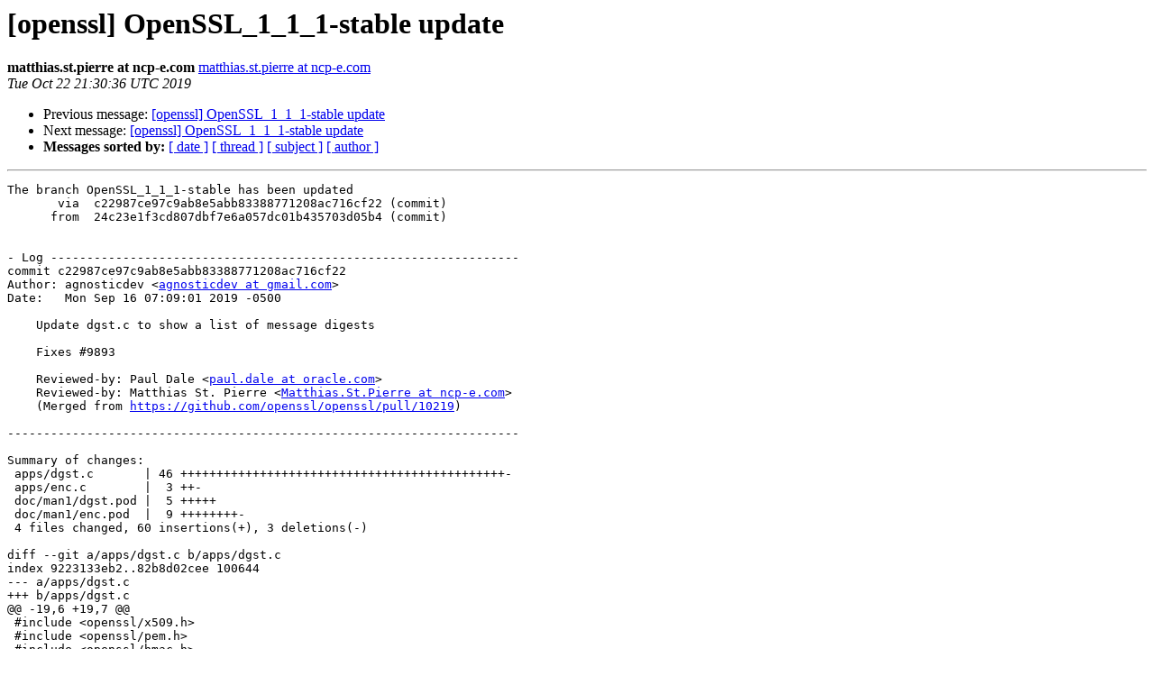

--- FILE ---
content_type: text/html; charset=utf-8
request_url: https://mta.openssl.org/pipermail/openssl-commits/2019-October/025760.html
body_size: 3088
content:
<!DOCTYPE HTML PUBLIC "-//W3C//DTD HTML 4.01 Transitional//EN">
<HTML>
 <HEAD>
   <TITLE> [openssl]  OpenSSL_1_1_1-stable update
   </TITLE>
   <LINK REL="Index" HREF="https://mta.openssl.org/pipermail/openssl-commits/2019-October/index.html" >
   <LINK REL="made" HREF="mailto:openssl-commits%40openssl.org?Subject=Re%3A%20%5Bopenssl%5D%20%20OpenSSL_1_1_1-stable%20update&In-Reply-To=%3C1571779836.595570.32313.nullmailer%40dev.openssl.org%3E">
   <META NAME="robots" CONTENT="index,nofollow">
   <style type="text/css">
       pre {
           white-space: pre-wrap;       /* css-2.1, curent FF, Opera, Safari */
           }
   </style>
   <META http-equiv="Content-Type" content="text/html; charset=us-ascii">
   <LINK REL="Previous"  HREF="025757.html">
   <LINK REL="Next"  HREF="025766.html">
 </HEAD>
 <BODY BGCOLOR="#ffffff">
   <H1>[openssl]  OpenSSL_1_1_1-stable update</H1>
    <B>matthias.st.pierre at ncp-e.com</B> 
    <A HREF="mailto:openssl-commits%40openssl.org?Subject=Re%3A%20%5Bopenssl%5D%20%20OpenSSL_1_1_1-stable%20update&In-Reply-To=%3C1571779836.595570.32313.nullmailer%40dev.openssl.org%3E"
       TITLE="[openssl]  OpenSSL_1_1_1-stable update">matthias.st.pierre at ncp-e.com
       </A><BR>
    <I>Tue Oct 22 21:30:36 UTC 2019</I>
    <P><UL>
        <LI>Previous message: <A HREF="025757.html">[openssl]  OpenSSL_1_1_1-stable update
</A></li>
        <LI>Next message: <A HREF="025766.html">[openssl]  OpenSSL_1_1_1-stable update
</A></li>
         <LI> <B>Messages sorted by:</B> 
              <a href="date.html#25760">[ date ]</a>
              <a href="thread.html#25760">[ thread ]</a>
              <a href="subject.html#25760">[ subject ]</a>
              <a href="author.html#25760">[ author ]</a>
         </LI>
       </UL>
    <HR>  
<!--beginarticle-->
<PRE>The branch OpenSSL_1_1_1-stable has been updated
       via  c22987ce97c9ab8e5abb83388771208ac716cf22 (commit)
      from  24c23e1f3cd807dbf7e6a057dc01b435703d05b4 (commit)


- Log -----------------------------------------------------------------
commit c22987ce97c9ab8e5abb83388771208ac716cf22
Author: agnosticdev &lt;<A HREF="../../../mailman/listinfo/openssl-commits.html">agnosticdev at gmail.com</A>&gt;
Date:   Mon Sep 16 07:09:01 2019 -0500

    Update dgst.c to show a list of message digests
    
    Fixes #9893
    
    Reviewed-by: Paul Dale &lt;<A HREF="../../../mailman/listinfo/openssl-commits.html">paul.dale at oracle.com</A>&gt;
    Reviewed-by: Matthias St. Pierre &lt;<A HREF="../../../mailman/listinfo/openssl-commits.html">Matthias.St.Pierre at ncp-e.com</A>&gt;
    (Merged from <A HREF="https://github.com/openssl/openssl/pull/10219">https://github.com/openssl/openssl/pull/10219</A>)

-----------------------------------------------------------------------

Summary of changes:
 apps/dgst.c       | 46 +++++++++++++++++++++++++++++++++++++++++++++-
 apps/enc.c        |  3 ++-
 doc/man1/dgst.pod |  5 +++++
 doc/man1/enc.pod  |  9 ++++++++-
 4 files changed, 60 insertions(+), 3 deletions(-)

diff --git a/apps/dgst.c b/apps/dgst.c
index 9223133eb2..82b8d02cee 100644
--- a/apps/dgst.c
+++ b/apps/dgst.c
@@ -19,6 +19,7 @@
 #include &lt;openssl/x509.h&gt;
 #include &lt;openssl/pem.h&gt;
 #include &lt;openssl/hmac.h&gt;
+#include &lt;ctype.h&gt;
 
 #undef BUFSIZE
 #define BUFSIZE 1024*8
@@ -27,9 +28,15 @@ int do_fp(BIO *out, unsigned char *buf, BIO *bp, int sep, int binout,
           EVP_PKEY *key, unsigned char *sigin, int siglen,
           const char *sig_name, const char *md_name,
           const char *file);
+static void show_digests(const OBJ_NAME *name, void *bio_);
+
+struct doall_dgst_digests {
+    BIO *bio;
+    int n;
+};
 
 typedef enum OPTION_choice {
-    OPT_ERR = -1, OPT_EOF = 0, OPT_HELP,
+    OPT_ERR = -1, OPT_EOF = 0, OPT_HELP, OPT_LIST,
     OPT_C, OPT_R, OPT_OUT, OPT_SIGN, OPT_PASSIN, OPT_VERIFY,
     OPT_PRVERIFY, OPT_SIGNATURE, OPT_KEYFORM, OPT_ENGINE, OPT_ENGINE_IMPL,
     OPT_HEX, OPT_BINARY, OPT_DEBUG, OPT_FIPS_FINGERPRINT,
@@ -43,6 +50,7 @@ const OPTIONS dgst_options[] = {
     {OPT_HELP_STR, 1, '-',
         &quot;  file... files to digest (default is stdin)\n&quot;},
     {&quot;help&quot;, OPT_HELP, '-', &quot;Display this summary&quot;},
+    {&quot;list&quot;, OPT_LIST, '-', &quot;List digests&quot;},
     {&quot;c&quot;, OPT_C, '-', &quot;Print the digest with separating colons&quot;},
     {&quot;r&quot;, OPT_R, '-', &quot;Print the digest in coreutils format&quot;},
     {&quot;out&quot;, OPT_OUT, '&gt;', &quot;Output to filename rather than stdout&quot;},
@@ -91,6 +99,7 @@ int dgst_main(int argc, char **argv)
     int i, ret = 1, out_bin = -1, want_pub = 0, do_verify = 0;
     unsigned char *buf = NULL, *sigbuf = NULL;
     int engine_impl = 0;
+    struct doall_dgst_digests dec;
 
     prog = opt_progname(argv[0]);
     buf = app_malloc(BUFSIZE, &quot;I/O buffer&quot;);
@@ -108,6 +117,15 @@ int dgst_main(int argc, char **argv)
             opt_help(dgst_options);
             ret = 0;
             goto end;
+        case OPT_LIST:
+            BIO_printf(bio_out, &quot;Supported digests:\n&quot;);
+            dec.bio = bio_out;
+            dec.n = 0;
+            OBJ_NAME_do_all_sorted(OBJ_NAME_TYPE_MD_METH,
+                                   show_digests, &amp;dec);
+            BIO_printf(bio_out, &quot;\n&quot;);
+            ret = 0;
+            goto end;
         case OPT_C:
             separator = 1;
             break;
@@ -413,6 +431,32 @@ int dgst_main(int argc, char **argv)
     return ret;
 }
 
+static void show_digests(const OBJ_NAME *name, void *arg)
+{
+    struct doall_dgst_digests *dec = (struct doall_dgst_digests *)arg;
+    const EVP_MD *md = NULL;
+
+    /* Filter out signed digests (a.k.a signature algorithms) */
+    if (strstr(name-&gt;name, &quot;rsa&quot;) != NULL || strstr(name-&gt;name, &quot;RSA&quot;) != NULL)
+        return;
+
+    if (!islower((unsigned char)*name-&gt;name))
+        return;
+
+    /* Filter out message digests that we cannot use */
+    md = EVP_get_digestbyname(name-&gt;name);
+    if (md == NULL)
+        return;
+
+    BIO_printf(dec-&gt;bio, &quot;-%-25s&quot;, name-&gt;name);
+    if (++dec-&gt;n == 3) {
+        BIO_printf(dec-&gt;bio, &quot;\n&quot;);
+        dec-&gt;n = 0;
+    } else {
+        BIO_printf(dec-&gt;bio, &quot; &quot;);
+    }
+}
+
 /*
  * The newline_escape_filename function performs newline escaping for any
  * filename that contains a newline.  This function also takes a pointer
diff --git a/apps/enc.c b/apps/enc.c
index d1772f3eb9..ddf51e0dba 100644
--- a/apps/enc.c
+++ b/apps/enc.c
@@ -50,7 +50,8 @@ typedef enum OPTION_choice {
 
 const OPTIONS enc_options[] = {
     {&quot;help&quot;, OPT_HELP, '-', &quot;Display this summary&quot;},
-    {&quot;ciphers&quot;, OPT_LIST, '-', &quot;List ciphers&quot;},
+    {&quot;list&quot;, OPT_LIST, '-', &quot;List ciphers&quot;},
+    {&quot;ciphers&quot;, OPT_LIST, '-', &quot;Alias for -list&quot;},
     {&quot;in&quot;, OPT_IN, '&lt;', &quot;Input file&quot;},
     {&quot;out&quot;, OPT_OUT, '&gt;', &quot;Output file&quot;},
     {&quot;pass&quot;, OPT_PASS, 's', &quot;Passphrase source&quot;},
diff --git a/doc/man1/dgst.pod b/doc/man1/dgst.pod
index 6d48523c99..ea2c4e3e15 100644
--- a/doc/man1/dgst.pod
+++ b/doc/man1/dgst.pod
@@ -12,6 +12,7 @@ B&lt;openssl dgst&gt;
 [B&lt;-help&gt;]
 [B&lt;-c&gt;]
 [B&lt;-d&gt;]
+[B&lt;-list&gt;]
 [B&lt;-hex&gt;]
 [B&lt;-binary&gt;]
 [B&lt;-r&gt;]
@@ -67,6 +68,10 @@ B&lt;hex&gt; format output is used.
 
 Print out BIO debugging information.
 
+=item B&lt;-list&gt;
+
+Prints out a list of supported message digests.
+
 =item B&lt;-hex&gt;
 
 Digest is to be output as a hex dump. This is the default case for a &quot;normal&quot;
diff --git a/doc/man1/enc.pod b/doc/man1/enc.pod
index a3e0b03b20..6f20ac1fc7 100644
--- a/doc/man1/enc.pod
+++ b/doc/man1/enc.pod
@@ -9,6 +9,7 @@ enc - symmetric cipher routines
 
 B&lt;openssl enc -I&lt;cipher&gt;&gt;
 [B&lt;-help&gt;]
+[B&lt;-list&gt;]
 [B&lt;-ciphers&gt;]
 [B&lt;-in filename&gt;]
 [B&lt;-out filename&gt;]
@@ -56,10 +57,14 @@ either by itself or in addition to the encryption or decryption.
 
 Print out a usage message.
 
-=item B&lt;-ciphers&gt;
+=item B&lt;-list&gt;
 
 List all supported ciphers.
 
+=item B&lt;-ciphers&gt;
+
+Alias of -list to display all supported ciphers.
+
 =item B&lt;-in filename&gt;
 
 The input filename, standard input by default.
@@ -419,6 +424,8 @@ certain parameters. So if, for example, you want to use RC2 with a
 
 The default digest was changed from MD5 to SHA256 in OpenSSL 1.1.0.
 
+The B&lt;-list&gt; option was added in OpenSSL 1.1.1e.
+
 =head1 COPYRIGHT
 
 Copyright 2000-2018 The OpenSSL Project Authors. All Rights Reserved.
</PRE>































<!--endarticle-->
    <HR>
    <P><UL>
        <!--threads-->
	<LI>Previous message: <A HREF="025757.html">[openssl]  OpenSSL_1_1_1-stable update
</A></li>
	<LI>Next message: <A HREF="025766.html">[openssl]  OpenSSL_1_1_1-stable update
</A></li>
         <LI> <B>Messages sorted by:</B> 
              <a href="date.html#25760">[ date ]</a>
              <a href="thread.html#25760">[ thread ]</a>
              <a href="subject.html#25760">[ subject ]</a>
              <a href="author.html#25760">[ author ]</a>
         </LI>
       </UL>

<hr>
<a href="../../../mailman/listinfo/openssl-commits.html">More information about the openssl-commits
mailing list</a><br>
</body></html>
